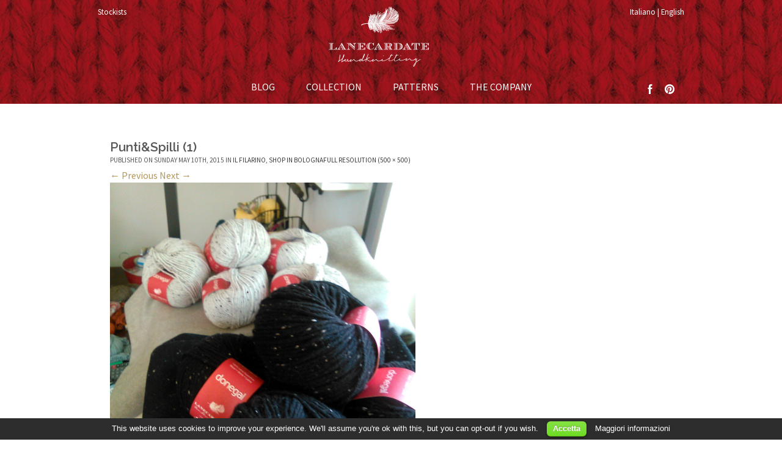

--- FILE ---
content_type: text/html; charset=UTF-8
request_url: http://handknitting.lanecardate.com/il-filarino-a-bologna/puntispilli-1/?lang=en
body_size: 9261
content:
<!DOCTYPE html>
<!--[if IE 7]>
<html class="ie ie7" lang="en-US">
<![endif]-->
<!--[if IE 8]>
<html class="ie ie8" lang="en-US">
<![endif]-->
<!--[if !(IE 7) | !(IE 8)  ]><!-->
<html lang="en-US">
<!--<![endif]-->
<head>
	<meta charset="UTF-8">
	<meta name="viewport" content="width=device-width, initial-scale=1.0">
	<title>Punti&amp;Spilli (1) | Lanecardate - Handknitting</title>
	<link rel="profile" href="http://gmpg.org/xfn/11">
	<link rel="pingback" href="http://handknitting.lanecardate.com/xmlrpc.php?lang=en">
	<!--[if lt IE 9]>
	<script src="http://handknitting.lanecardate.com/wp-content/themes/handknitting/js/html5.js"></script>
	<![endif]-->
    <script src="//code.jquery.com/jquery-latest.min.js"></script>
    <script src="http://handknitting.lanecardate.com/wp-content/themes/handknitting/js/unslider.js"></script>
   	<script src="http://handknitting.lanecardate.com/wp-content/themes/handknitting/js/jquery.sticky.js"></script>
    <script src="http://handknitting.lanecardate.com/wp-content/themes/handknitting/js/waypoints.js"></script>
    <script src="http://handknitting.lanecardate.com/wp-content/themes/handknitting/js/jquery.popup.js" type="text/javascript"></script>
	
<!--Plugin WP Missed Schedule 2013.1231.2013 Active - Tag 6707293c0218e2d8b7aa38d418ffa608-->

<!-- This website is patched against a big problem not solved from WordPress 2.5+ to date -->

<link rel="dns-prefetch" href="//connect.facebook.net">
<link rel="alternate" type="application/rss+xml" title="Lanecardate - Handknitting &raquo; Feed" href="http://handknitting.lanecardate.com/feed/?lang=en" />
<link rel="alternate" type="application/rss+xml" title="Lanecardate - Handknitting &raquo; Comments Feed" href="http://handknitting.lanecardate.com/comments/feed/?lang=en" />

            <script type="text/javascript">//<![CDATA[
            // Google Analytics for WordPress by Yoast v4.3.5 | http://yoast.com/wordpress/google-analytics/
            var _gaq = _gaq || [];
            _gaq.push(['_setAccount', 'UA-5676205-8']);
				            _gaq.push(['_setCustomVar',2,'author','silvia-elisa',3],['_setCustomVar',4,'year','11:04 PM',3],['_setCustomVar',5,'categories','',3],['_trackPageview']);
            (function () {
                var ga = document.createElement('script');
                ga.type = 'text/javascript';
                ga.async = true;
                ga.src = ('https:' == document.location.protocol ? 'https://ssl' : 'http://www') + '.google-analytics.com/ga.js';

                var s = document.getElementsByTagName('script')[0];
                s.parentNode.insertBefore(ga, s);
            })();
            //]]></script>
			<link rel="alternate" type="application/rss+xml" title="Lanecardate - Handknitting &raquo; Punti&amp;Spilli (1) Comments Feed" href="http://handknitting.lanecardate.com/?attachment_id=3001/feed/&#038;lang=en" />
<link rel='stylesheet' id='wpinstagram-css'  href='http://handknitting.lanecardate.com/wp-content/plugins/instagram-for-wordpress/wpinstagram.css?ver=0.5' type='text/css' media='all' />
<link rel='stylesheet' id='fancybox-css-css'  href='http://handknitting.lanecardate.com/wp-content/plugins/instagram-for-wordpress/js/fancybox/jquery.fancybox-1.3.4.min.css?1' type='text/css' media='all' />
<link rel='stylesheet' id='cnss_css-css'  href='http://handknitting.lanecardate.com/wp-content/plugins/easy-social-icons/css/cnss.css?ver=1.0' type='text/css' media='all' />
<link rel='stylesheet' id='advpsStyleSheet-css'  href='http://handknitting.lanecardate.com/wp-content/plugins/advanced-post-slider/advps-style.css?ver=3.7.41' type='text/css' media='all' />
<link rel='stylesheet' id='cookielawinfo-style-css'  href='http://handknitting.lanecardate.com/wp-content/plugins/cookie-law-info/css/cli-style.css?ver=1.5.2' type='text/css' media='all' />
<link rel='stylesheet' id='ssbaFont-css'  href='http://fonts.googleapis.com/css?family=Indie+Flower&#038;ver=3.7.41' type='text/css' media='all' />
<link rel='stylesheet' id='ssba-page-styles-css'  href='http://handknitting.lanecardate.com/wp-content/plugins/simple-share-buttons-adder/css/page-style.css?ver=3.7.41' type='text/css' media='all' />
<link rel='stylesheet' id='twentythirteen-fonts-css'  href='//fonts.googleapis.com/css?family=Source+Sans+Pro%3A300%2C400%2C700%2C300italic%2C400italic%2C700italic%7CBitter%3A400%2C700&#038;subset=latin%2Clatin-ext' type='text/css' media='all' />
<link rel='stylesheet' id='genericons-css'  href='http://handknitting.lanecardate.com/wp-content/themes/handknitting/fonts/genericons.css?ver=2.09' type='text/css' media='all' />
<link rel='stylesheet' id='twentythirteen-style-css'  href='http://handknitting.lanecardate.com/wp-content/themes/handknitting/style.css?ver=2013-07-18' type='text/css' media='all' />
<!--[if lt IE 9]>
<link rel='stylesheet' id='twentythirteen-ie-css'  href='http://handknitting.lanecardate.com/wp-content/themes/handknitting/css/ie.css?ver=2013-07-18' type='text/css' media='all' />
<![endif]-->
<script type='text/javascript' src='http://handknitting.lanecardate.com/wp-includes/js/jquery/jquery.js?ver=1.10.2'></script>
<script type='text/javascript' src='http://handknitting.lanecardate.com/wp-includes/js/jquery/jquery-migrate.min.js?ver=1.2.1'></script>
<script type='text/javascript' src='http://handknitting.lanecardate.com/wp-content/plugins/instagram-for-wordpress/js/jquery.easing-1.3.pack.js'></script>
<script type='text/javascript' src='http://handknitting.lanecardate.com/wp-content/plugins/instagram-for-wordpress/js/jquery.cycle.all.js'></script>
<script type='text/javascript' src='http://handknitting.lanecardate.com/wp-content/plugins/instagram-for-wordpress/js/jquery.fancybox-1.3.4.pack.js'></script>
<script type='text/javascript' src='http://handknitting.lanecardate.com/wp-content/plugins/instagram-for-wordpress/js/jquery.mousewheel-3.0.4.pack.js'></script>
<script type='text/javascript' src='http://handknitting.lanecardate.com/wp-content/plugins/easy-social-icons/js/cnss.js?ver=1.0'></script>
<script type='text/javascript' src='http://handknitting.lanecardate.com/wp-content/plugins/advanced-post-slider/js/jquery.cycle.all.js?ver=3.7.41'></script>
<script type='text/javascript' src='http://handknitting.lanecardate.com/wp-content/plugins/advanced-post-slider/js/jquery.easing.1.3.js?ver=3.7.41'></script>
<script type='text/javascript' src='http://handknitting.lanecardate.com/wp-content/plugins/advanced-post-slider/js/advps.frnt.script.js?ver=3.7.41'></script>
<script type='text/javascript' src='http://handknitting.lanecardate.com/wp-content/plugins/cookie-law-info/js/cookielawinfo.js?ver=1.5.2'></script>
<script type='text/javascript' src='http://handknitting.lanecardate.com/wp-includes/js/comment-reply.min.js?ver=3.7.41'></script>
<link rel="EditURI" type="application/rsd+xml" title="RSD" href="http://handknitting.lanecardate.com/xmlrpc.php?rsd" />
<link rel="wlwmanifest" type="application/wlwmanifest+xml" href="http://handknitting.lanecardate.com/wp-includes/wlwmanifest.xml" /> 
<meta name="generator" content="WordPress 3.7.41" />
<link rel='canonical' href='http://handknitting.lanecardate.com/?attachment_id=3001' />
<link rel='shortlink' href='http://handknitting.lanecardate.com/?p=3001' />
<style>

		h4.pinterest-title {background-image: url([data-uri]) no-repeat right; padding-top:20px;}
		ul.easy-pinterest ol {float:left; width: 90px; height: 90px; overflow: hidden; margin-right: 10px; margin: 0px 8px 10px 0px; background: #efefef;display:table-cell; vertical-align:middle;}
		ul.easy-pinterest ol img {max-width: 100%; height: auto;}
		ul.easy-pinterest ol p {display: none;}

	</style>
			<!--/ Facebook Thumb Fixer Open Graph /-->
			<meta property="og:type" content="article" />
			<meta property="og:url" content="http://handknitting.lanecardate.com/?attachment_id=3001" />
			<meta property="og:title" content="Punti&#038;Spilli (1)" />
			<meta property="og:description" content="" />
			<meta property="og:site_name" content="Lanecardate - Handknitting" />
			<meta property="og:image" content="http://handknitting.lanecardate.com/wp-content/uploads/2014/03/Negozi.jpg" />
		
			<meta itemscope itemtype="article" />
			<meta itemprop="description" content="" />
			<meta itemprop="image" content="http://handknitting.lanecardate.com/wp-content/uploads/2014/03/Negozi.jpg" />
			

<meta http-equiv="Content-Language" content="en-US" />
<style type="text/css" media="screen">
.qtrans_flag span { display:none }
.qtrans_flag { height:12px; width:18px; display:block }
.qtrans_flag_and_text { padding-left:20px }
.qtrans_flag_it { background:url(http://handknitting.lanecardate.com/wp-content/plugins/qtranslate/flags/it.png) no-repeat }
.qtrans_flag_en { background:url(http://handknitting.lanecardate.com/wp-content/plugins/qtranslate/flags/gb.png) no-repeat }
</style>
<link hreflang="it" href="http://handknitting.lanecardate.com/il-filarino-a-bologna/puntispilli-1/" rel="alternate" />
<style type="text/css">	#ssba {
										
										
										
										
									}
									#ssba img		
									{ 	
										width: 35px !important;
										padding: 6px;
										border:  0;
										box-shadow: none !important;
										display: inline;
										vertical-align: middle;
									}
									#ssba, #ssba a		
									{
										background: none;
										font-family: Indie Flower;
										font-size: 	20px;
										
										
									}</style>	<style type="text/css" id="twentythirteen-header-css">
			.site-header {
			background: url(http://handknitting.lanecardate.com/wp-content/themes/handknitting/images/headers/circle.png) no-repeat scroll top;
			background-size: 1600px auto;
		}
		</style>
	<meta property="og:site_name" content="Lanecardate - Handknitting">
<meta property="og:type" content="website">
<meta property="og:locale" content="it_IT">
<meta property="fb:app_id" content="233800573489763">
<meta property="og:url" content="http://handknitting.lanecardate.com/?attachment_id=3001">
<meta property="og:title" content="Punti&amp;Spilli (1)">
<meta property="fb:profile_id" content="705112612">
	</head>
<body>
           
 <div id="wrapper">
           <div id="header-no-bg">
     	<div class="topNav">
    		  <div class="langPicker floatRight">
                  <ul class="qtrans_language_chooser" id="qtranslate-chooser"><li class="lang-it"><a href="http://handknitting.lanecardate.com/il-filarino-a-bologna/puntispilli-1/" hreflang="it" title="Italiano"><span>Italiano</span></a></li><li class="lang-en active"><a href="http://handknitting.lanecardate.com/il-filarino-a-bologna/puntispilli-1/?lang=en" hreflang="en" title="English"><span>English</span></a></li></ul><div class="qtrans_widget_end"></div>                </div>
                <div class="floatLeft">
    				<ul>
                	<li class="page_item page-item-1778"><a href="http://handknitting.lanecardate.com/dove-comprare/?lang=en">Stockists</a></li>
    			</ul>
    			</div>
    		</div>
            	
          		<a class="link" href="http://handknitting.lanecardate.com/?lang=en">
            <img src="http://handknitting.lanecardate.com/wp-content/themes/handknitting/images/handknittingBianco-small.png" alt="Logo Handknitting" />
          		</a>
          		            <div id="mainNav">
                <div class="floatRight">
                	<table class="cnss-social-icon" style="width:64px; color:#FFF" border="0" cellpadding="0" cellspacing="0">
                        <tbody>
                            <tr>
                            	<td style="width:32px">
                                    <a target="_blank" title="Facebook" href="http://www.facebook.com/LanecardateHandknitting"><img style="opacity: 1;" src="http://handknitting.lanecardate.com/wp-content/themes/handknitting/images/1404014784_facebook.png" alt="Facebook" height="16" border="0" width="16"></a></td>
                                <td style="width:32px">
                                    <a target="_blank" title="Pinterest" href="http://it.pinterest.com/lanecardate/"><img style="opacity: 1;" src="http://handknitting.lanecardate.com/wp-content/themes/handknitting/images/1404014705_pinterest.png" alt="Pinterest" height="16" border="0" width="16"></a></td>
                                
                            </tr>
                        </tbody>
                    </table>
                </div>
    			<a class="screen-reader-text skip-link" href="#content" title="Skip to content">Skip to content</a>
					<div class="menu-menu-1-container"><ul id="menu-menu-1" class="nav-menu"><li id="menu-item-1966" class="menu-item menu-item-type-post_type menu-item-object-page current_page_parent menu-item-1966"><a href="http://handknitting.lanecardate.com/blog/?lang=en" >Blog</a></li>
<li id="menu-item-1967" class="menu-item menu-item-type-post_type menu-item-object-page menu-item-1967"><a href="http://handknitting.lanecardate.com/collection/?lang=en" >Collection</a></li>
<li id="menu-item-2094" class="menu-item menu-item-type-taxonomy menu-item-object-attachment_category menu-item-2094"><a href="http://handknitting.lanecardate.com/attachment_category/modelli/?lang=en" >Patterns</a></li>
<li id="menu-item-1970" class="menu-item menu-item-type-custom menu-item-object-custom menu-item-1970"><a href="http://www.lanecardate.com" >The Company</a></li>
</ul></div>    	
            </div>
			    	</div>
	<div id="contentWrapper" class="content-area">
		<div id="content" class="site-content" role="main">
			<article id="post-3001" class="post-3001 attachment type-attachment status-inherit hentry image-attachment">
				<header class="entry-header">
					<h1 class="entry-title">Punti&#038;Spilli (1)</h1>

					<div class="entry-meta">
						<span class="attachment-meta">Published on <time class="entry-date" datetime="Sunday May 10th, 2015">Sunday May 10th, 2015</time> in <a href="http://handknitting.lanecardate.com/il-filarino-a-bologna/?lang=en" title="Return to Il Filarino, shop in Bologna" rel="gallery">Il Filarino, shop in Bologna</a></span><span class="attachment-meta full-size-link"><a href="http://handknitting.lanecardate.com/wp-content/uploads/2015/05/PuntiSpilli-1.jpg" title="Link to full-size image">Full resolution (500 &times; 500)</a></span>					</div><!-- .entry-meta -->
				</header><!-- .entry-header -->

				<div class="entry-content">
					<nav id="image-navigation" class="navigation image-navigation" role="navigation">
						<span class="nav-previous"><a href='http://handknitting.lanecardate.com/?attachment_id=3000'><span class="meta-nav">&larr;</span> Previous</a></span>
						<span class="nav-next"><a href='http://handknitting.lanecardate.com/?attachment_id=3002'>Next <span class="meta-nav">&rarr;</span></a></span>
					</nav><!-- #image-navigation -->

					<div class="entry-attachment">
						<div class="attachment">
							<a href="http://handknitting.lanecardate.com/?attachment_id=3002" title="Punti&amp;Spilli (1)" rel="attachment"><img width="500" height="500" src="http://handknitting.lanecardate.com/wp-content/uploads/2015/05/PuntiSpilli-1.jpg" class="attachment-724x724" alt="Punti&amp;Spilli (1)" /></a>
													</div><!-- .attachment -->
					</div><!-- .entry-attachment -->

					
				</div><!-- .entry-content -->
			</article><!-- #post -->

			
<div id="comments" class="comments-area">

	
									<div id="respond" class="comment-respond">
				<h3 id="reply-title" class="comment-reply-title">Leave a Reply <small><a rel="nofollow" id="cancel-comment-reply-link" href="/il-filarino-a-bologna/puntispilli-1/#respond" style="display:none;">Cancel reply</a></small></h3>
									<form action="http://handknitting.lanecardate.com/wp-comments-post.php" method="post" id="commentform" class="comment-form" novalidate>
																			<p class="comment-notes">Your email address will not be published. Required fields are marked <span class="required">*</span></p>							<p class="comment-form-author"><label for="author">Name <span class="required">*</span></label> <input id="author" name="author" type="text" value="" size="30" aria-required='true' /></p>
<p class="comment-form-email"><label for="email">Email <span class="required">*</span></label> <input id="email" name="email" type="email" value="" size="30" aria-required='true' /></p>
<p class="comment-form-url"><label for="url">Website</label> <input id="url" name="url" type="url" value="" size="30" /></p>
												<p class="comment-form-comment"><label for="comment">Comment</label> <textarea id="comment" name="comment" cols="45" rows="8" aria-required="true"></textarea></p>						<p class="form-allowed-tags">You may use these <abbr title="HyperText Markup Language">HTML</abbr> tags and attributes:  <code>&lt;a href=&quot;&quot; title=&quot;&quot;&gt; &lt;abbr title=&quot;&quot;&gt; &lt;acronym title=&quot;&quot;&gt; &lt;b&gt; &lt;blockquote cite=&quot;&quot;&gt; &lt;cite&gt; &lt;code&gt; &lt;del datetime=&quot;&quot;&gt; &lt;em&gt; &lt;i&gt; &lt;q cite=&quot;&quot;&gt; &lt;strike&gt; &lt;strong&gt; </code></p>						<p class="form-submit">
							<input name="submit" type="submit" id="submit" value="Post Comment" />
							<input type='hidden' name='comment_post_ID' value='3001' id='comment_post_ID' />
<input type='hidden' name='comment_parent' id='comment_parent' value='0' />
						</p>
						<p style="display: none;"><input type="hidden" id="akismet_comment_nonce" name="akismet_comment_nonce" value="bf76aad16e" /></p>					</form>
							</div><!-- #respond -->
			        <script type="text/javascript">
            jQuery(document).ready(function () {
                jQuery('#commentform').submit(function () {
                    _gaq.push(
                            ['_setAccount', 'UA-5676205-8'],
                            ['_trackEvent', 'comment', 'submit']
                    );
                });
            });
        </script>
		
</div><!-- #comments -->
		</div><!-- #content -->
	</div><!-- #primary -->


			</div>
         
        <!-- #main -->
		<footer id="colophon" class="site-footer" role="contentinfo">
			
			<!-- .site-info -->
		</footer><!-- #colophon -->
	<!-- #page -->

	
<!--Plugin WP Missed Schedule 2013.1231.2013 Active - Tag 6707293c0218e2d8b7aa38d418ffa608-->

<!-- This website is patched against a big problem not solved from WordPress 2.5+ to date -->

<div id="cookie-law-info-bar"><span>This website uses cookies to improve your experience. We'll assume you're ok with this, but you can opt-out if you wish. <a href="#" id="cookie_action_close_header"  class="medium cli-plugin-button cli-plugin-main-button" >Accetta</a> <a href="http://handknitting.lanecardate.com/informativa/" id="CONSTANT_OPEN_URL" target="_blank"  class="cli-plugin-main-link"  >Maggiori informazioni</a> </span></div>		
		<script type="text/javascript">
			//<![CDATA[
			jQuery(document).ready(function() {
				cli_show_cookiebar({
					settings: '{"animate_speed_hide":"500","animate_speed_show":"500","background":"#2d2d2d","border":"#444","border_on":false,"button_1_button_colour":"#59d600","button_1_button_hover":"#47ab00","button_1_link_colour":"#fff","button_1_as_button":true,"button_2_button_colour":"#333","button_2_button_hover":"#292929","button_2_link_colour":"#ffffff","button_2_as_button":false,"font_family":"Helvetica, sans-serif","header_fix":false,"notify_animate_hide":true,"notify_animate_show":false,"notify_div_id":"#cookie-law-info-bar","notify_position_horizontal":"right","notify_position_vertical":"bottom","scroll_close":false,"scroll_close_reload":false,"showagain_tab":false,"showagain_background":"#fff","showagain_border":"#000","showagain_div_id":"#cookie-law-info-again","showagain_x_position":"100px","text":"#ffffff","show_once_yn":false,"show_once":"10000"}'
				});
			});
			//]]>
		</script>
		
			<script>
	        jQuery(document).ready(function($) {
	                $("ul.wpinstagram").find("a").each(function(i, e) {
                        	e = $(e);
                	        e.attr('data-href', e.attr('href'));
        	                e.attr('href', e.attr('data-original'));
	                });

                	$("ul.wpinstagram.live").find("a.mainI").fancybox({
        	                "transitionIn":                 "elastic",
	                        "transitionOut":                "elastic",
                        	"easingIn":                     "easeOutBack",
                	        "easingOut":                    "easeInBack",
        	                "titlePosition":                "over",   
	                        "padding":                              0,
                        	"hideOnContentClick":   "false",
                	        "type":                                 "image",   
        	                titleFormat:                    function(x, y, z) {
	
        	                        var html = '<div id="fancybox-title-over">';
	
                	                if (x && x.length > 0) {  
        	                                html += x + ' - ';
	                                }

                                	html += '<a href="http://ink361.com/">Instagram</a> web interface</div>';
                        	        return html;
                	        }
        	        });

	                jQuery('#fancybox-content').live('click', function(x) {
        	                var src = $(this).find('img').attr('src');
	                        var a = $("ul.wpinstagram.live").find('a.[href="' + src + '"]').attr('data-user-url');
                  		
                	        document.getElementById('igTracker').src=$('ul.wpinstagram').find('a[href="' + src + '"]').attr('data-onclick');
        	                window.open(a, '_blank');
	                })
        	});
	</script>
	<script type='text/javascript' src='http://handknitting.lanecardate.com/wp-includes/js/jquery/ui/jquery.ui.core.min.js?ver=1.10.3'></script>
<script type='text/javascript' src='http://handknitting.lanecardate.com/wp-includes/js/jquery/ui/jquery.ui.widget.min.js?ver=1.10.3'></script>
<script type='text/javascript' src='http://handknitting.lanecardate.com/wp-includes/js/jquery/ui/jquery.ui.mouse.min.js?ver=1.10.3'></script>
<script type='text/javascript' src='http://handknitting.lanecardate.com/wp-includes/js/jquery/ui/jquery.ui.sortable.min.js?ver=1.10.3'></script>
<script type='text/javascript' src='//assets.pinterest.com/js/pinit.js'></script>
<script type='text/javascript' src='http://handknitting.lanecardate.com/wp-content/themes/handknitting/js/functions.js?ver=2013-07-18'></script>
<script type='text/javascript' src='http://handknitting.lanecardate.com/wp-content/plugins/wp-gallery-custom-links/wp-gallery-custom-links.js?ver=1.1'></script>
<script type='text/javascript'>
/* <![CDATA[ */
var FB_WP=FB_WP||{};FB_WP.queue={_methods:[],flushed:false,add:function(fn){FB_WP.queue.flushed?fn():FB_WP.queue._methods.push(fn)},flush:function(){for(var fn;fn=FB_WP.queue._methods.shift();){fn()}FB_WP.queue.flushed=true}};window.fbAsyncInit=function(){FB.init({"xfbml":true,"appId":"233800573489763"});if(FB_WP && FB_WP.queue && FB_WP.queue.flush){FB_WP.queue.flush()}}
/* ]]> */
</script>
<script type="text/javascript">(function(d,s,id){var js,fjs=d.getElementsByTagName(s)[0];if(d.getElementById(id)){return}js=d.createElement(s);js.id=id;js.src="http:\/\/connect.facebook.net\/it_IT\/all.js";fjs.parentNode.insertBefore(js,fjs)}(document,"script","facebook-jssdk"));</script>
<div id="fb-root"></div></body>
</html>

--- FILE ---
content_type: text/css
request_url: http://handknitting.lanecardate.com/wp-content/plugins/instagram-for-wordpress/wpinstagram.css?ver=0.5
body_size: 579
content:
ul.wpinstagram, ul.wpinstagram li, ul.wpinstagram li a {
	margin: 0 !important;
	padding: 0 !important;
	border: 0 !important;
}
ul.wpinstagram {
	overflow: hidden;
	display: block;
	list-style-type: none;
}
ul.wpinstagram li {
	float: left;
	position: relative;
}

ul.wpinstagram.centered {
	margin: 0 auto !important;
}

ul.wpinstagram li a {
	line-height: 0px;
	font-size: 0px;
}

#fancybox-img {
	cursor: pointer;
}

#fancybox-left, #fancybox-right {
	width: 15% !important;
}

.wpinstagram-slideshow {
	overflow: hidden;
}

.wpinstagram-slideshow li {
	display: none;
}

.wpinstagram-slideshow li:first-child {
	display: block;
}

.wpinstagram li .social {
	position: absolute;
	right: 5px;
	bottom: 5px;
	display: none;
}

.wpinstagram li:hover .social {
	display: block;
}

.wpinstagram li .social a.facebook {
	background: url('img/facebook-large.png') no-repeat center center;
	width: 16px;
	height: 16px;	
	float: right;
	display: block;
	opacity: 0.6;	
}

.wpinstagram li .social a.twitter {
	background: url('img/twitter-large.png') no-repeat center center;
	width: 16px;
	height: 16px;	
	float: right;
	display: block;
	position: relative;
	left: -5px;
	opacity: 0.6;	
}

.wpinstagram li .social a:hover {
	opacity: 1;
}

.wpinstagram li.paged {
	display: none;
}

.wpinstagram li.paged.visible {
	display: block;
}

.wppages {
	margin-top: 5px;
	float: left;
	border-right: 1px solid #666;
	margin-bottom: 10px;
}

.wppages .page {
	padding: 2px 5px;
	float: left;
	border: 1px solid #666;
	border-right: 0px none;
}

.wppages .page:hover {
	background: #666;
	color: #FFF;
	text-decoration: none;
}

.wppages .page.first {
	font-weight: bold;
}

.wppages .page.first:hover {
	background: transparent;
	color: #333;
}


--- FILE ---
content_type: text/css
request_url: http://handknitting.lanecardate.com/wp-content/plugins/easy-social-icons/css/cnss.css?ver=1.0
body_size: 577
content:
table.cnss-social-icon tr td, table.cnss-social-icon, table.cnss-social-icon tr {
	padding:0 !important;
	margin:0 !important;
	border:none !important;
	vertical-align:middle !important;
	background:none !important;
}
table.cnss-social-icon tr td img{
	max-width:100% !important;
/*    background: transparent;
    -ms-filter: "progid:DXImageTransform.Microsoft.gradient(startColorstr=#00FFFFFF,endColorstr=#00FFFFFF)"; 
    filter: progid:DXImageTransform.Microsoft.gradient(startColorstr=#00FFFFFF,endColorstr=#00FFFFFF);   
    zoom: 1;*/
}
/*table.cnss-social-icon tr td img:hover{
	opacity:0.5;
	filter:alpha(opacity=50);
	margin-top:-15px;
}*/
table.cnss-social-icon tr td a img, table.cnss-social-icon tr td a:hover img, table.cnss-social-icon tr td a img:hover{
	border:none !important;
}
table.cnss-social-icon tr td a img:hover, table.cnss-social-icon tr td a:hover img{
	max-width:100% !important;	
}
/*table.cnss-social-icon tr td img{
	margin-right:4px;
}*/

#sortable { list-style-type: none; margin: 10px 0 0; padding: 0; width: 100%; }
#sortable ul { margin-left:20px; list-style: none; }
#sortable li { padding: 2px 0px; margin: 4px 0px;  border: 1px solid #DDDDDD; cursor: move; -moz-border-radius:6px;}
#sortable li span { display: block; background: #f7f7f7;  padding: 5px 10px; color:#808080; font-size:13px; font-weight:bold;}
#sortable li.placeholder{border: dashed 2px #ccc;background-color:#FFF;height:20px;}
.clear {clear: both}

--- FILE ---
content_type: text/css
request_url: http://handknitting.lanecardate.com/wp-content/plugins/advanced-post-slider/advps-style.css?ver=3.7.41
body_size: 1156
content:
.advps-slide-container{
 position:relative;
}
.advps-slide-container ul
{
	margin:0;
	padding:0;
}
.advps-excerpt-one{
	position:absolute;	
	-moz-opacity:1;
	filter:alpha(opacity=100);
	opacity:1;
	z-index:1;
}
.advps-overlay-one
{
	width:100%;
    height:100%;
    position: absolute;
    top: 0;
	left: 0;
    z-index: 0;
}
.advps-excerpt-block-one{
	position:relative;	
	padding:10px;
	width:auto;
	height:auto;
	z-index:9;
}
.advps-slide-field-three img
{
	float:left;
	margin-right:20px;
}

.advs-title a{
	font-weight:bold;
	text-decoration:none;
}
/* ---------------------  navigation -----------------*/
.advps-number{
	position:absolute;
	font-size:11px;
	font-family:Arial, Helvetica, sans-serif;
	z-index:9999;
}
.advps-number ul{
	margin:0;
	padding:0;
}
.advps-number ul li{
	position:relative;
	list-style:none;
	float:left;
	display:inline;
	margin:0;
}
.advps-number li a {
	margin: 2px 2px 2px 0;
	padding:5px 8px 5px 8px;
	text-decoration:none;
	width:auto;
	display:block;
	color:#FFFFFF;
	font-size:12px;
	font-weight:bold;
	text-shadow: 0px 1px 1px #666666;
	background-color:#333333;
	background: -webkit-gradient(linear, 0 top, 0 bottom, from(#666666), to(#000000));
	background: -moz-linear-gradient(#555555, #000000);
	filter: progid:DXImageTransform.Microsoft.gradient( startColorstr='#666666', endColorstr='#000000',GradientType=0 );
	background-image: -ms-linear-gradient(top, #666666 0%, #000000 100%);
	background-image: -o-linear-gradient(top, #666666 0%, #000000 100%);
	background-repeat:no-repeat !important;
	background-position:center !important;
	-moz-border-radius:2px;
	-webkit-border-radius:2px;
	border-radius:2px;
}
.advps-number li a:hover {
	color:#000000;
	text-shadow: 0 1px 0 #FFFFFF;
	background-color:#FFFFFF;
	background:-moz-linear-gradient(#FFFFFF, #E0E0E0);
	background:-webkit-gradient(linear, 0 top, 0 bottom, from(#FFFFFF), to(#E0E0E0));
	filter: progid:DXImageTransform.Microsoft.gradient( startColorstr='#FFFFFF', endColorstr='#E0E0E0',GradientType=0 );
	background-image: -ms-linear-gradient(top, #FFFFFF 0%, #E0E0E0 100%);
	background-image: -o-linear-gradient(top, #FFFFFF 0%, #E0E0E0 100%);
}
.advps-number li.activeSlide a{
	color:#000000;
	text-shadow: 0 1px 0 #FFFFFF;
	background-color:#FFFFFF;
	background:-moz-linear-gradient(#FFFFFF, #E0E0E0);
	background:-webkit-gradient(linear, 0 top, 0 bottom, from(#FFFFFF), to(#E0E0E0));
	filter: progid:DXImageTransform.Microsoft.gradient( startColorstr='#FFFFFF', endColorstr='#E0E0E0',GradientType=0 );
	background-image: -ms-linear-gradient(top, #FFFFFF 0%, #E0E0E0 100%);
	background-image: -o-linear-gradient(top, #FFFFFF 0%, #E0E0E0 100%);
	cursor:default;
}
.advps-bullet{
	width:auto;
	position:absolute;
	z-index:9999;
}
.advps-bullet li
{
    display:inline;
    list-style:none;
    margin:0px !important;
}
.advps-bullet li a{
    display:block;
    width:18px;
    height:18px;
    float:left;
    background:url(images/advps-bullet-two.png) no-repeat;
    margin-left:2px;
}
.advps-bullet li a:hover{
	background:url(images/advps-bullet-active-two.png) no-repeat;
	cursor:pointer;
}
.advps-bullet li.activeSlide a{
 background:url(images/advps-bullet-active-two.png) no-repeat;
}
/* -------------------  next previous ----------------------*/
.advps-left-arrow{
	width:55px;
	height:55px;
	position:absolute;
	left:0%;
	top:39%;
	z-index:100;
	display:none;
	background:url(images/advps-left-arrow.png) no-repeat;
	text-indent:-9999px;
	cursor:pointer;
}
.advps-right-arrow{
	width:55px;
	height:55px;
	position:absolute;
	right:0%;
	top:39%;
	z-index:100;
	display:none;
	background:url(images/advps-right-arrow.png) no-repeat;
	text-indent:-9999px;
	cursor:pointer;
}
.advps-play-pause
{
	width:50px;
	position:absolute;
	right:46%;
	top:39%;
	z-index:100;
	display:none;
}
.advps-left-arrow-two{
	width:20px;
	height:29px;
	position:absolute;
	left:1%;
	top:39%;
	z-index:100;
    display:none;
	background:url(images/l1.png) no-repeat;
	text-indent:-9999px;
	cursor:pointer;
}
.advps-right-arrow-two{
	width:20px;
	height:29px;
	position:absolute;
	right:1%;
	top:39%;
	background:url(images/r1.png) no-repeat;
	z-index:100;
	text-indent:-9999px;
	cursor:pointer;
    display:none;
}
.advps-play-pause-two
{
	width:25px;
	position:absolute;
	right:48%;
	top:39%;
	z-index:100;
    display:none;
}
.advps-down-arrow{
	width:55px;
	height:21px;
	position:absolute;
	left:36%;
	bottom:0;
	z-index:100;
	background:url(images/advps-down-arrow.png) no-repeat;
   	text-indent:-9999px;
	cursor:pointer;
    
}
.advps-up-arrow{
	width:55px;
	height:21px;
	position:absolute;
	left:36%;
	top:0;
	z-index:100;
	background:url(images/advps-up-arrow.png) no-repeat;
   	text-indent:-9999px;
	cursor:pointer;
}

.advps-slide-container .advs-title
{
	line-height:30px;
}

--- FILE ---
content_type: text/css
request_url: http://handknitting.lanecardate.com/wp-content/themes/handknitting/style.css?ver=2013-07-18
body_size: 5125
content:
/*
Theme Name: Lanecardate (handknitting)
Theme URI: http://handknitting.lanecardate.com
Author: Sebastiano Marino
Author URI: http://www.uncongenial.com
Description: The 2013 theme for WordPress takes us back to the blog, featuring a full range of post formats, each displayed beautifully in their own unique way. Design details abound, starting with a vibrant color scheme and matching header images, beautiful typography and icons, and a flexible layout that looks great on any device, big or small.
Version: 1.1
License: GNU General Public License v2 or later
License URI: http://www.gnu.org/licenses/gpl-2.0.html
Tags: black, brown, orange, tan, white, yellow, light, one-column, two-columns, right-sidebar, flexible-width, custom-header, custom-menu, editor-style, featured-images, microformats, post-formats, rtl-language-support, sticky-post, translation-ready
Text Domain: twentythirteen

This theme, like WordPress, is licensed under the GPL.
Use it to make something cool, have fun, and share what you've learned with others.
*/


/**
 * Table of Contents:
 *
 * 1.0 - Reset
 * 2.0 - Header
 * ----------------------------------------------------------------------------
 */


/**
 * 1.0 Reset
 *
 * Modified from Normalize.css to provide cross-browser consistency and a smart
 * default styling of HTML elements.
 *
 * @see http://git.io/normalize
 * ----------------------------------------------------------------------------
 */
@import url(http://fonts.googleapis.com/css?family=Raleway:400,600);
* {
	-webkit-box-sizing: border-box;
	-moz-box-sizing:    border-box;
	box-sizing:         border-box;
}

article,
aside,
details,
figcaption,
figure,
footer,
header,
nav,
section,
summary {
	display: block;
}

audio,
canvas,
video {
	display: inline-block;
}

audio:not([controls]) {
	display: none;
	height: 0;
}

[hidden] {
	display: none;
}

html {
	font-size: 100%;
	overflow-y: scroll;
	-webkit-text-size-adjust: 100%;
	-ms-text-size-adjust: 100%;
	overflow-x: hidden;
}

html,
button,
input,
select,
textarea {
	font-family: "Source Sans Pro", Helvetica, sans-serif;
}


body {
	color: #141412;
	line-height: 1.5;
	margin: 0 auto;
}

a {
	color: #3F3E3E;
	text-decoration: none;
}

a:visited {
	color: #3F3E3E;
}

a:focus {
	outline: thin dotted;
}

a:active,
a:hover {
	color: #B49759;
	outline: 0;
}

a:hover {
	text-decoration: underline;
}

h1,
h2,
h3,
h4,
h5,
h6 {

	font-family: 'Raleway', sans-serif;
	line-height: 1.3; font-weight:600
}

h1 {
	font-size: 130%;
	margin: 33px 0;
}

h2 {
	font-size: 150%;
	margin: 25px 0;
}

h3 {
	font-size: 140%;
	margin: 22px 0;
}


h4 {
	font-size: 130%;
	margin: 25px 0;
}

h5 {
	font-size: 120%;
	margin: 30px 0;
}

h6 {
	font-size: 110%;
	margin: 36px 0;
}

address {
	font-style: italic;
	margin: 0 0 24px;
}

abbr[title] {
	border-bottom: 1px dotted;
}

b,
strong {
	font-weight: bold;
}

dfn {
	font-style: italic;
}

mark {
	background: #ff0;
	color: #000;
}

p {
	margin: 0 0 24px;

}

code,
kbd,
pre,
samp {
	font-family: monospace, serif;
	font-size: 14px;
	-webkit-hyphens: none;
	-moz-hyphens:    none;
	-ms-hyphens:     none;
	hyphens:         none;
}

pre {
	background: #f5f5f5;
	color: #666;
	font-family: monospace;
	font-size: 14px;
	margin: 20px 0;
	overflow: auto;
	padding: 20px;
	white-space: pre;
	white-space: pre-wrap;
	word-wrap: break-word;
}

blockquote,
q {
	-webkit-hyphens: none;
	-moz-hyphens:    none;
	-ms-hyphens:     none;
	hyphens:         none;
	quotes: none;
}

blockquote:before,
blockquote:after,
q:before,
q:after {
	content: "";
	content: none;
}

blockquote {
	font-size: 18px;
	font-style: italic;
	font-weight: 300;
	margin: 24px 40px;
}

blockquote blockquote {
	margin-right: 0;
}

blockquote cite,
blockquote small {
	font-size: 14px;
	font-weight: normal;
	text-transform: uppercase;
}

blockquote em,
blockquote i {
	font-style: normal;
	font-weight: 300;
}

blockquote strong,
blockquote b {
	font-weight: 400;
}

small {
	font-size: smaller;
}

sub,
sup {
	font-size: 75%;
	line-height: 0;
	position: relative;
	vertical-align: baseline;
}

sup {
	top: -0.5em;
}

sub {
	bottom: -0.25em;
}

dl {
	margin: 0 20px;
}

dt {
	font-weight: bold;
}

dd {
	margin: 0 0 20px;
}

menu,
ol,
ul {
	margin: 0;
	padding: 0;
}
ol{margin-left:20px}
ul {
	list-style-type: none;
}
.widget_recent_entries ul li, .widget_recent_comments ul li, .widget_categories ul li, .widget_archive ul li{

	margin: 0 0 0 0px;
	padding:0px 0 0 0px;
}

nav ul,
nav ol {
	list-style: none;
	list-style-image: none;
}

li > ul,
li > ol {
	margin: 10px;
}

img {
	-ms-interpolation-mode: bicubic;
	border: 0;
	vertical-align: middle;
}

svg:not(:root) {
	overflow: hidden;
}

figure {
	margin: 0;
}

form {
	margin: 0;
}

fieldset {
	border: 1px solid #c0c0c0;
	margin: 0 2px;
	padding: 0.35em 0.625em 0.75em;
}

legend {
	border: 0;
	padding: 0;
	white-space: normal;
}

button,
input,
select,
textarea {
	font-size: 100%;
	margin: 0;
	max-width: 100%;
	vertical-align: baseline;
}

button,
input {
	line-height: normal;
}

button,
html input[type="button"],
input[type="reset"],
input[type="submit"] {
	-webkit-appearance: button;
	cursor: pointer;
}

button[disabled],
input[disabled] {
	cursor: default;
}

input[type="checkbox"],
input[type="radio"] {
	padding: 0;
}

input[type="search"] {
	-webkit-appearance: textfield;
	padding-right: 2px; /* Don't cut off the webkit search cancel button */
	width: 270px;
}

input[type="search"]::-webkit-search-decoration {
	-webkit-appearance: none;
}

button::-moz-focus-inner,
input::-moz-focus-inner {
	border: 0;
	padding: 0;
}

textarea {
	overflow: auto;
	vertical-align: top;
}

table {
	border-bottom: 1px solid #ededed;
	border-collapse: collapse;
	border-spacing: 0;
	font-size: 14px;
	line-height: 2;
	margin: 0 0 20px;
	width: 100%;
}

caption,
th,
td {
	font-weight: normal;
	text-align: left;
}

caption {
	font-size: 16px;
	margin: 20px 0;
}

th {
	font-weight: bold;
	text-transform: uppercase;
}

td {
	border-top: 1px solid #ededed;
	padding: 6px 10px 6px 0;
}

del {
	color: #333;
}

ins {
	background: #fff9c0;
	text-decoration: none;
}

hr {
	background: url(../twentythirteen%202/images/dotted-line.png) repeat center top;
	background-size: 4px 4px;
	border: 0;
	height: 1px;
	margin: 0 0 24px;
}

body{

	}

.floatRight{
	float:right
	}

.floatLeft{
	float:left
	}
.banner { position: fixed; overflow:hidden; top:0; right:0; z-index:0}
ul.dots{ position:relative; z-index:10; bottom:300px; z-index:2; left:50%; text-align:center; width:50%}
ul.dots li { background-image:url(images/dotOff.png); display:inline; list-style-type:none; padding:0 20px 0 0px; background-repeat:no-repeat; text-indent: -999em;}
ul.dots li.active{ background-image:url(images/dotOn.png); background-repeat:no-repeat; list-style-type:none}

.banner li { list-style: none;  }
.banner ul li { float: left;}
.banner ul li img {   min-height: 100%;
  min-width: 960px;

  /* Set up proportionate scaling */
  width: 100%;
  height: auto;

  /* Set up positioning */

  top: 0;
  left: 0;}

#header-sticky-wrapper{
	height:170px; width:100%; margin-top:-28px}
#wrapper {
   width: 100%;
   margin: 0 auto;
}
#full-screen-background-image{
  z-index: -999;
  min-height: 100%;
  min-width: 1024px;
  width: 100%;
  height: auto;
  position: fixed;
  top: 0;
  left: 0;
}

#full-screen-background-image-blog{
  z-index: -999;
  min-height: 100%;
  min-width: 1024px;
  width: 100%;
  height: auto;
  position: absolute;
  top: 0;
  left: 0;
}
/**
 * 2.0 Header
 *
 * ----------------------------------------------------------------------------
 */
#wpadminbar{

	}

#wrapper #header{
	width:100%;
	background-color:#EEEFF0;
	position:absolute;
	display:inline;
	top:0;
	left:0;
	padding:10px;
	height:65px;
	z-index:6;
	box-shadow: 0px 0px 15px #000000;
	}
#wrapper #header-no-bg{
	width:100%;
	background:url(images/blog_header_bg.jpg) repeat-x;
	text-align:center;
	top:0;
	padding:10px 0 0px 0;
	height:170px;
	color:#FFF;
	position:relative
	}

#header-no-bg img{
	margin:0 auto
	}
#header-no-bg a{
	color:#FFF
	}

#branding{
	clear:both;
	min-width:760px;
	margin:10px auto; text-align:center
	}

#branding img{

	}

.topNav{
	max-width:960px; margin:0 auto; color:#3F3E3E; font-size:0.8em
	}

#header #mainNav{
	width:100%;
	clear:both;
	}
#header-no-bg #mainNav{
	max-width:960px; margin:0 auto
	}

#mainNav .nav-menu{
	margin:20px auto; width:85%; text-align:center;
	}

#mainNav ul {
	margin: 10px auto;
	padding: 0;
	list-style-type: none;
	list-style-image: none;
	}
#mainNav li {display: inline; }
#mainNav ul li a {text-decoration:none;  margin: 4px;
	padding: 5px 20px 5px 20px; color: #c03; text-transform:uppercase}
#mainNav ul li a:hover {color: #B49759;}
#mainNav ul li.current_page_item a{ color:#B49759;}

#header-no-bg #mainNav ul li a {text-decoration:none;  margin: 4px;
	padding: 5px 20px 5px 20px; color: #ffffff; text-transform:uppercase}

#header .subNav{
	width:100%; background-color:#C9C1B8; text-align:center
	}
.subNav ul {margin:0 auto}
.subNav li {display: inline; }
.subNav ul li a {text-decoration:none;  margin: 4px;
	padding: 5px 20px 5px 20px; color: #3F3E3E; text-transform:uppercase}
.subNav ul li a:hover {color: #B49759;}
.subNav ul li.current_page_item a{ color:#B49759;}
#mainNav ul li.current_page_ancestor a{color: #B49759;}
.subNav ul li.current_page_ancestor a{color: #B49759;}
.listing-subpages ul li { text-decoration:none; list-style-image:none}
.listing-subpages ul li a{ text-transform: uppercase; font-weight:100; font-size:1.2em; color:#5F6062}
.logo{
	margin:0px auto
	}
.handknitting-banner{
	position:absolute;
	top:28px;
	right:25px;
	}

#qtranslate-chooser.qtrans_language_chooser ul {margin: 0 auto; padding: 0;
	list-style-type: none; list-style-image: none; }
#qtranslate-chooser.qtrans_language_chooser li {display: inline; }
#qtranslate-chooser.qtrans_language_chooser ul li a {text-decoration:none;  margin: 4px;
	padding: 0px 20px 0px 20px; color: blue;
	background: pink;}
#qtranslate-chooser.qtrans_language_chooser ul li a:hover { color:#B49759 }
#qtranslate-chooser.qtrans_language_chooser li:before {
content: " | "; color:#FFF
}

#qtranslate-chooser.qtrans_language_chooser li:first-child:before {
content: none;
}
qtrans_widget_end{visibility:hidden}


.sidebar-container {
    width: 35%;
	float: left;
	padding: 0px;
	background-color:transparent

	}

.site-footer{ clear:both}

/**
 * 3.0 Content
 *
 * ----------------------------------------------------------------------------
*/

 .home-text{padding-top:70px ;font-family: 'Raleway', sans-serif; font-size:1.2em; width:100%; text-align:center; color:#ffffff;  font-weight:100; line-height:1.2}
 #content{position:relative; background-color:#FFF}
 #primary{
	width:100%;
 	max-width:960px;
	margin:37px auto;
	position:relative;
	 background-color:#FFF}
 #contentWrapper{
	width:100%;
 	max-width:960px;
	margin:37px auto;
	position:relative;
	 background:#FFF;}
article{ margin:20px auto; color:#585857; position:relative;}
article:first-child{ margin:0px auto;}

article img{ z-index:4}

.entry-content>p.titoletto{ font-family:"Times New Roman", Times, serif; font-style:italic; color:#B49759; font-size:2em; width:390px; margin-left:370px; padding-bottom:20px; line-height:1em; background:url(images/bgTitoletto.png) repeat-x bottom; font-weight:bold}
.entry-content>p.titoletto2{ font-family:"Times New Roman", Times, serif; font-style:italic; color:#B49759; font-size:2em; padding-bottom:20px; line-height:1em; background:url(images/bgTitoletto.png) repeat-x bottom; text-align:right; width:260px; margin:0 0 10px 80px; font-weight:bold}
.entry-content>p.titolettoNoImg{ font-family:"Times New Roman", Times, serif; font-style:italic; color:#B49759; font-size:2em; padding-bottom:20px; line-height:1em;  text-align:right; margin:60px 0 10px 0px; width:100%; font-weight:bold }
#collezioneWrapper #content.page .entry-content{ margin:60px auto; max-width:680px}
#content.page .entry-content{ margin:60px auto; max-width:960px}
#content.page .entry-content>p{ text-align:justify; font-family: 'Raleway', sans-serif; font-size:140%; line-height:1.2em}
#content.page .entry-content p a{ color:#DD052B; font-weight:600;}
#contentWrapper #content{
	width: 65%;
	margin-top: 0px;
	min-height: 100%;
	height: 100%;
	padding: 20px 20px 40px;
	background: none repeat scroll 0% 0% #FFFFFF;
	float: left;
	min-width:600px;
	}
#collezioneWrapper #content.page{
	width:100%;
	margin-top:40px;
	min-height:100%;
	height:100%;
	/* Old browsers */

	/* IE9 SVG, needs conditional override of 'filter' to 'none' */

	background: #ffffff; /* Old browsers */
	min-height:600px;
	padding-top:40px
	}
#contentWrapper .page{
	padding-top:10px;
	}
 #mapbar{
    position: fixed;
    z-index: 100;
    bottom: 0;
	left:0;
    width: 100%;
	background-color:#FFF
}
 #mapbarTop{
    padding:8px 0 0 25px;
	height:40px
}
 #mapbarPanel{
    display: none;
/*  height: 100px;*/
    background-color: #ffffff;
    padding: 10px;
}
.mapToggle:hover{ cursor: pointer}
ul.page-list {margin:0 0 0 15px; font-size:0.8em}
.page-list ul{margin:0 0 0 20px}
ul.page-list li{ margin:0 20px 0 0; }
.screen-reader-text {
	clip: rect(1px, 1px, 1px, 1px);
	position: absolute !important;
}

.indirizzoFooter{float:right; font-size:.8em; color:#999; padding-right:20px}

.screen-reader-text:focus {
	background-color: #f1f1f1;
	border-radius: 3px;
	box-shadow: 0 0 2px 2px rgba(0, 0, 0, 0.6);
	clip: auto !important;
	color: #21759b;
	display: block;
	font-size: 14px;
	font-weight: bold;
	height: auto;
	line-height: normal;
	padding: 15px 23px 14px;
	position: absolute;
	left: 5px;
	top: 5px;
	text-decoration: none;
	width: auto;
	z-index: 100000; /* Above WP toolbar */
}
img.alignleft{float:left; margin-right: 20px;}
img.alignright{float:right; margin-left:20px}

#content.page .entry-header{ display:none; margin:0; padding:0}
.nav_alignright{position: absolute;
top:255px;
right:250px}
.nav_alignleft{position: absolute;
top:255px;
left:250px}
form#cntctfrm_contact_form{ width:300px; float:left; margin-right:55px}
#content article {
    word-wrap:break-word;
    -moz-hyphens: auto;
	border-bottom:solid 1px #B49759;
}
#content.page p a{color:#DD052B; font-weight:600}

.entry-header .entry-thumbnail img{float:left; max-width:100%}
.entry-meta{clear:both; text-transform:uppercase; font-size:70%; margin-bottom:5px}
.entry-meta.meta{font-weight:bold}
.entry-meta.author{}

.homeWrapper{ background:none}
.entry-categoryes{ text-transform:uppercase; margin-bottom:5px}
.sidebar-inner{float:left; }
li.credit{ display:none; visibility:collapse}

.entry-title{margin:0px 0px 0px 0px; -webkit-box-shadow: 0px 2px 2px -2px rgba(255,255,255,1);
-moz-box-shadow: 0px 2px 2px -2px rgba(255,255,255,1);
box-shadow: 0px 2px 2px -2px rgba(255,255,255,1);}

dl { margin-bottom:20px; }
dd{ margin:0; padding:0; text-transform:uppercase; font-size:70%;}
.entry-content a{color:#B49759}

.widget-area aside.widget{ margin-bottom:25px; padding:20px 20px 0 20px}
.widget-title{margin:0 0 10px 0; border-bottom:#CC0000 dotted}
.widget-area aside.widget.widget_search{
text-align:right
}

.search-form {

}

.widget-area aside.widget.widget_search .search-form [type="search"] {
    background: url(images/search-white.png) no-repeat 10px 6px #F7F7F7 ;
    border: 1px solid #d1d1d1;

    color: #585857;
    width: 240px;
    padding: 6px 15px 6px 30px;
    -webkit-border-radius: 15px;
    -moz-border-radius: 15px;
    border-radius: 15px;
    text-shadow: 0 2px 3px rgba(0, 0, 0, 0.1);
    -webkit-box-shadow: 0 1px 3px rgba(0, 0, 0, 0.15) inset;
    -moz-box-shadow: 0 1px 3px rgba(0, 0, 0, 0.15) inset;
    box-shadow: 0 1px 3px rgba(0, 0, 0, 0.15) inset;
    -webkit-transition: all 0.7s ease 0s;
    -moz-transition: all 0.7s ease 0s;
    -o-transition: all 0.7s ease 0s;
    transition: all 0.7s ease 0s;
    }

 .widget-area aside.widget.widget_search .search-form [type="search"]:focus {

	background-color:#ffffff

    }

.wp-caption-text{ font:'Raleway', sans-serif; font-style:italic; font-size:80%; text-align:left}


#ssba{ float:right}

.gallery-item{float:left}
#contentWrapper #content.site-content-full{width:100%}
.tag-cloud-term a{ font-size:12pt !important}
.tag-cloud{ float:right; padding:15px; width:20%}
a[rel~="next"]{ float: right}
.fb_iframe_widget{margin:5px 0 10px 0}
.popup{display:none}

.attachment-post-thumbnail{
	float:left; display: block;
  max-width: 100%;
	}
.post-tumb{width:35%; float:left;  margin-right:15px; margin-bottom:15px}

@media only screen and (max-width : 580px) {
	#mainNav ul li a {text-decoration:none;  margin: 0px;
	padding: 5px; color: #c03; text-transform:uppercase;
	font-size:80%
	}
	#mainNav .nav-menu{
	margin:20px auto; width:100%; text-align:center;
	}
	#header-no-bg #mainNav ul li a{
		padding-left: 2px; padding-right: 2px;
	}

}
@media only screen and (max-width : 940px) {
	#contentWrapper #content{
	width: 100%;

	}
	#header-no-bg #mainNav ul li a{
		padding-left: 5px; padding-right: 5px;
	}

}
